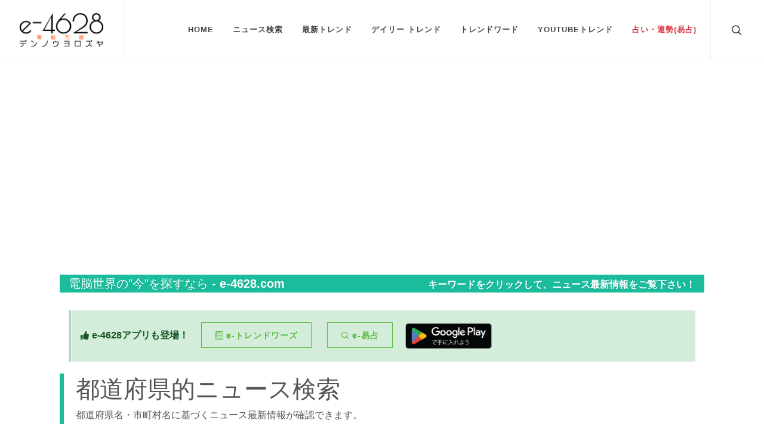

--- FILE ---
content_type: text/html; charset=utf-8
request_url: https://e-4628.com/pref/28/
body_size: 4342
content:

<!DOCTYPE html><html dir="ltr" lang="ja"><head><meta http-equiv="content-type" content="text/html; charset=utf-8"><meta name="author" content="e-4628"><!-- Stylesheets ============================================= --><link rel="stylesheet" href="https://e-4628.com/css/init_f1.css" type="text/css"><link rel="stylesheet" href="https://e-4628.com/css/bootstrap.css" type="text/css" media="print" onload="this.media='all'"><link rel="stylesheet" href="https://e-4628.com/style.css" type="text/css" media="print" onload="this.media='all'"><link rel="stylesheet" href="https://e-4628.com/css/swiper.css" type="text/css" media="print" onload="this.media='all'"><link rel="stylesheet" href="https://e-4628.com/css/dark.css" type="text/css" media="print" onload="this.media='all'"><link rel="stylesheet" href="https://e-4628.com/css/font-icons.css" type="text/css" media="print" onload="this.media='all'"><link rel="stylesheet" href="https://e-4628.com/css/animate.css" media="print" onload="this.media='all'" type="text/css"><link rel="stylesheet" href="https://e-4628.com/css/magnific-popup.css" type="text/css" media="print" onload="this.media='all'"><link rel="stylesheet" href="https://e-4628.com/custom.css" type="text/css" media="print" onload="this.media='all'"><noscript><link rel="stylesheet" href="https://e-4628.com/css/bootstrap.css" type="text/css"><link rel="stylesheet" href="https://e-4628.com/style.css" type="text/css"><link rel="stylesheet" href="https://e-4628.com/css/swiper.css" type="text/css"><link rel="stylesheet" href="https://e-4628.com/css/dark.css" type="text/css"><link rel="stylesheet" href="https://e-4628.com/css/font-icons.css" type="text/css"><link rel="stylesheet" href="https://e-4628.com/css/animate.css" type="text/css"><link rel="stylesheet" href="https://e-4628.com/css/magnific-popup.css" type="text/css"><link rel="stylesheet" href="https://e-4628.com/custom.css" type="text/css"></noscript><meta name="viewport" content="width=device-width, initial-scale=1"><!-- Document Title ============================================= --><title>兵庫県：都道府県的ニュース検索 | e-4628</title><meta name="description" content="兵庫県:都道府県名・市町村名に基づくニュース最新情報をご提供します。"><meta name="keywords" content=""><meta property="og:url" content="https://e-4628.com/pref/28/"><meta property="og:type" content="article"><meta property="og:title" content="兵庫県：都道府県的ニュース検索"><meta property="og:description" content="兵庫県:都道府県名・市町村名に基づくニュース最新情報をご提供します。"><meta property="og:site_name" content="電脳万事屋 - e-4628.com"><meta property="og:image" content="https://e-4628.com/img/logo_l.png"><script async src="https://www.googletagmanager.com/gtag/js?id=UA-250496-2"></script><script>
    window.dataLayer = window.dataLayer || [];
    function gtag(){dataLayer.push(arguments);}
    gtag('js', new Date());

    gtag('config', 'UA-250496-2');
  </script><script data-ad-client="ca-pub-3747899982104488" async src="https://pagead2.googlesyndication.com/pagead/js/adsbygoogle.js"></script></head><body class="stretched"><!-- Document Wrapper ============================================= --><div id="wrapper" class="clearfix"><!-- Header ============================================= --><header id="header" class="full-header"><div id="header-wrap"><div class="container"><div class="header-row"><!-- Logo ============================================= --><div id="logo"><a href="https://e-4628.com/" class="standard-logo" data-dark-logo="https://e-4628.com/img/logo_d.png"><img src="https://e-4628.com/img/logo_l.png" alt="e-4628.com"></a><a href="https://e-4628.com/" class="retina-logo" data-dark-logo="https://e-4628.com/img/logo_d.png"><img src="https://e-4628.com/img/logo_l.png" alt="e-4628.com"></a></div><!-- #logo end --><div class="header-misc"><!-- Top Search ============================================= --><div id="top-search" class="header-misc-icon"><a href="#" id="top-search-trigger"><i class="icon-line-search"></i><i class="icon-line-cross"></i></a></div><!-- #top-search end --></div><div id="primary-menu-trigger"><svg class="svg-trigger" viewBox="0 0 100 100"><path d="m 30,33 h 40 c 3.722839,0 7.5,3.126468 7.5,8.578427 0,5.451959 -2.727029,8.421573 -7.5,8.421573 h -20"></path><path d="m 30,50 h 40"></path><path d="m 70,67 h -40 c 0,0 -7.5,-0.802118 -7.5,-8.365747 0,-7.563629 7.5,-8.634253 7.5,-8.634253 h 20"></path></svg></div><!-- Primary Navigation ============================================= --><nav class="primary-menu"><ul class="menu-container"><li class="menu-item"><a class="menu-link" href="https://e-4628.com/"><div>Home</div></a></li><li class="menu-item"><a class="menu-link" href="#"><div>ニュース検索</div></a><ul class="sub-menu-container"><li class="menu-item"><a href="https://e-4628.com/ndlc/"><div>図書館<span class="small">風</span>検索</div></a></li><li class="menu-item"><a href="https://e-4628.com/tse/"><div>東証<span class="small">風</span>検索</div></a></li><li class="menu-item"><a href="https://e-4628.com/jsic/"><div>産業分類<span class="small">別</span>検索</div></a></li><li class="menu-item"><a href="https://e-4628.com/pref/"><div>都道府県<span class="small">別</span>検索</div></a></li><li class="menu-item"><a href="https://e-4628.com/abroad/"><div>海外旅行先<span class="small">別</span>検索</div></a></li><li class="menu-item"><a href="https://e-4628.com/product/"><div>商品分類<span class="small">別</span>検索</div></a></li><li class="menu-item"><a href="https://e-4628.com/anniversary/"><div>今日は何の日？<span class="small">風</span>検索</div></a></li><li class="menu-item"><a href="https://e-4628.com/birth_year/"><div>生まれ年別有名人・芸能人検索</div></a></li><li class="menu-item"><a href="https://e-4628.com/birth_day/"><div>誕生日別有名人・芸能人検索</div></a></li></ul></li><li class="menu-item"><a class="menu-link" href="#"><div>最新トレンド</div></a><ul class="sub-menu-container"><li class="menu-item"><a href="https://www.e-4628.com/list/?q=在日ロシア通商代表部">在日ロシア通商代表部</a></li><li class="menu-item"><a href="https://www.e-4628.com/list/?q=新キャプテン">新キャプテン</a></li><li class="menu-item"><a href="https://www.e-4628.com/list/?q=富士五湖">富士五湖</a></li><li class="menu-item"><a href="https://www.e-4628.com/list/?q=末松義規">末松義規</a></li><li class="menu-item"><a href="https://www.e-4628.com/list/?q=TORACO">TORACO</a></li><li class="menu-item"><a href="https://www.e-4628.com/list/?q=公式がミスリード">公式がミスリード</a></li><li class="menu-item"><a href="https://www.e-4628.com/list/?q=欧陽菲菲">欧陽菲菲</a></li><li class="menu-item"><a href="https://www.e-4628.com/list/?q=Daisuke">Daisuke</a></li><li class="menu-item"><a href="https://www.e-4628.com/list/?q=新潟4区">新潟4区</a></li><li class="menu-item"><a href="https://www.e-4628.com/list/?q=おしゃべり禁止">おしゃべり禁止</a></li><li class="menu-item"><a href="https://www.e-4628.com/list/?q=でびるる">でびるる</a></li><li class="menu-item"><a href="https://www.e-4628.com/list/?q=円より子">円より子</a></li><li class="menu-item"><a href="https://www.e-4628.com/list/?q=賛否の分かれる大きなもの">賛否の分かれる大きなもの</a></li><li class="menu-item"><a href="https://www.e-4628.com/list/?q=オモウマい店">オモウマい店</a></li><li class="menu-item"><a href="https://www.e-4628.com/list/?q=今夜はナゾトレ">今夜はナゾトレ</a></li><li class="menu-item"><a href="https://www.e-4628.com/list/?q=Berryz工房">Berryz工房</a></li><li class="menu-item"><a href="https://www.e-4628.com/list/?q=古川琴音">古川琴音</a></li><li class="menu-item"><a href="https://www.e-4628.com/list/?q=梶裕貴">梶裕貴</a></li><li class="menu-item"><a href="https://www.e-4628.com/list/?q=東武8000系">東武8000系</a></li><li class="menu-item"><a href="https://www.e-4628.com/list/?q=男性教師">男性教師</a></li></ul></li><li class="menu-item"><a class="menu-link" href="#"><div>デイリー トレンド</div></a><ul class="sub-menu-container"><li class="menu-item"><a href="https://e-4628.com/list/?q=ボンボンドロップシール">ボンボンドロップシール</a></li><li class="menu-item"><a href="https://e-4628.com/list/?q=青山大人衆院議員">青山大人衆院議員</a></li><li class="menu-item"><a href="https://e-4628.com/list/?q=大相撲">大相撲</a></li><li class="menu-item"><a href="https://e-4628.com/list/?q=大相撲結果">大相撲結果</a></li><li class="menu-item"><a href="https://e-4628.com/list/?q=相撲">相撲</a></li><li class="menu-item"><a href="https://e-4628.com/list/?q=静岡空港">静岡空港</a></li><li class="menu-item"><a href="https://e-4628.com/list/?q=tcl electronics holdings limited">tcl electronics holdings limited</a></li><li class="menu-item"><a href="https://e-4628.com/list/?q=平野歩夢 怪我">平野歩夢 怪我</a></li><li class="menu-item"><a href="https://e-4628.com/list/?q=大ノ里">大ノ里</a></li><li class="menu-item"><a href="https://e-4628.com/list/?q=円より子">円より子</a></li></ul></li><li class="menu-item"><a class="menu-link" href="#"><div>トレンドワード</div></a><ul class="sub-menu-container"><li class="menu-item"><a href="https://e-4628.com/typical_words/week-trend.html"><div>人気ワード(7日)</div></a></li><li class="menu-item"><a href="https://e-4628.com/typical_words/week-rising.html"><div>上昇ワード(7日)</div></a></li><li class="menu-item"><a href="https://e-4628.com/typical_words/month-trend.html"><div>人気ワード(30日)</div></a></li><li class="menu-item"><a href="https://e-4628.com/typical_words/month-rising.html"><div>上昇ワード(30日)</div></a></li><li class="menu-item"><a href="https://e-4628.com/typical_words/attention.html"><div>注目ワード</div></a></li><li class="menu-item"><a href="https://e-4628.com/typical_words/typicalword.html"><div>定番ワード</div></a></li><li class="menu-item"><a href="https://e-4628.com/typical_words/world.html"><div>世界のNEWS</div></a></li><li class="menu-item"><a href="https://e-4628.com/typical_words/government.html"><div>官公庁のNEWS</div></a></li></ul></li><li class="menu-item"><a class="menu-link" href="https://e-4628.com/youtube_trend"><div>YouTubeトレンド</div></a></li><li class="menu-item"><a class="menu-link" href="https://e-4628.com/iching"><div class="text-danger">占い・運勢(易占)</div></a></li></ul></nav><!-- #primary-menu end --><form class="top-search-form" action="https://e-4628.com/list/" method="get"><input type="text" name="q" id="q" class="form-control" value="" placeholder="キーワードを入力してください。" autocomplete="off"></form></div></div></div><div class="header-wrap-clone"></div></header><!-- #header end --><!-- Content ============================================= --><section id="content"><div class="content-wrap"><div class="container clearfix"><div class="container"><script async src="https://pagead2.googlesyndication.com/pagead/js/adsbygoogle.js"></script><!-- 横長 --><ins class="adsbygoogle" style="display:block" data-ad-client="ca-pub-3747899982104488" data-ad-slot="9485080304" data-ad-format="auto" data-full-width-responsive="true"></ins><script>
    (adsbygoogle = window.adsbygoogle || []).push({});
  </script><div id="page-menu" data-mobile-sticky="true" class=""><div id="page-menu-wrap" style=""><div class="container"><div class="page-menu-row"><div class="page-menu-title d-none d-md-block">電脳世界の"今"を探すなら - <span>e-4628.com</span></div><div class="page-menu-title mr-0"><span class="small">キーワードをクリックして、ニュース最新情報をご覧下さい！</span></div></div></div></div><div class="page-menu-wrap-clone" style="height: 49px;"></div></div><div class="container clearfix"><div class="style-msg successmsg"><div class="sb-msg"><i class="icon-thumbs-up"></i><strong>e-4628アプリも登場！</strong>　<a href="https://play.google.com/store/apps/details?id=com.e4628.trendwords" class="button button-border button-border-thin button-green" style="text-transform: none;"><i class="icon-news"></i>e-トレンドワーズ</a>　<a href="https://play.google.com/store/apps/details?id=com.e4628.ichingsimple" class="button button-border button-border-thin button-green" style="text-transform: none;"><i class="icon-line-search"></i>e-易占</a>　<a href='https://play.google.com/store/apps/dev?id=4948629906931122466&pcampaignid=pcampaignidMKT-Other-global-all-co-prtnr-py-PartBadge-Mar2515-1'><img alt='Google Play で手に入れよう' src='https://play.google.com/intl/en_us/badges/static/images/badges/ja_badge_web_generic.png' style="height:3.5rem;"/></a></div></div></div><div class="title-block"><div class="h1">都道府県的ニュース検索</div><span>都道府県名・市町村名に基づくニュース最新情報が確認できます。</span></div><ul class="pagination pagination-inside-transparent"><li class="page-item"><a class="page-link" href="https://e-4628.com/pref/27/">前カテゴリ：大阪府</a></li><li class="page-item"><a class="page-link" href="https://e-4628.com/pref/29/">次カテゴリ：奈良県</a></li></ul><div class="fancy-title title-border title-left mb-2"><h1>兵庫県</h1></div><div><a href="https://e-4628.com/pref/">都道府県的ニュース検索</a>&nbsp;/&nbsp;<a href="https://e-4628.com/pref/28/">兵庫県</a></div><br><div class="pagination"><span class="page_disabled prev">＜ 前</span><span class="page_current">1</span><a href="https://e-4628.com/pref/28/?pg=2">2</a><a href="https://e-4628.com/pref/28/?pg=3">3</a><a href="https://e-4628.com/pref/28/?pg=2" class="next">次 ＞</a></div><a href="https://e-4628.com/pref/28/280003.html"><h4 class='jumble'>兵庫県</h4></a><a href="https://e-4628.com/pref/28/281000.html"><h4 class='jumble'>神戸市</h4></a><a href="https://e-4628.com/pref/28/281018.html"><h4 class='jumble'>神戸市東灘区</h4></a><a href="https://e-4628.com/pref/28/281026.html"><h4 class='jumble'>神戸市灘区</h4></a><a href="https://e-4628.com/pref/28/281051.html"><h4 class='jumble'>神戸市兵庫区</h4></a><a href="https://e-4628.com/pref/28/281069.html"><h4 class='jumble'>神戸市長田区</h4></a><a href="https://e-4628.com/pref/28/281077.html"><h4 class='jumble'>神戸市須磨区</h4></a><a href="https://e-4628.com/pref/28/281085.html"><h4 class='jumble'>神戸市垂水区</h4></a><a href="https://e-4628.com/pref/28/281093.html"><h4 class='jumble'>神戸市北区</h4></a><a href="https://e-4628.com/pref/28/281107.html"><h4 class='jumble'>神戸市中央区</h4></a><a href="https://e-4628.com/pref/28/281115.html"><h4 class='jumble'>神戸市西区</h4></a><a href="https://e-4628.com/pref/28/282014.html"><h4 class='jumble'>姫路市</h4></a><a href="https://e-4628.com/pref/28/282022.html"><h4 class='jumble'>尼崎市</h4></a><a href="https://e-4628.com/pref/28/282031.html"><h4 class='jumble'>明石市</h4></a><a href="https://e-4628.com/pref/28/282049.html"><h4 class='jumble'>西宮市</h4></a><a href="https://e-4628.com/pref/28/282057.html"><h4 class='jumble'>洲本市</h4></a><a href="https://e-4628.com/pref/28/282065.html"><h4 class='jumble'>芦屋市</h4></a><a href="https://e-4628.com/pref/28/282073.html"><h4 class='jumble'>伊丹市</h4></a><a href="https://e-4628.com/pref/28/282081.html"><h4 class='jumble'>相生市</h4></a><a href="https://e-4628.com/pref/28/282090.html"><h4 class='jumble'>豊岡市</h4></a><div class="pagination"><span class="page_disabled prev">＜ 前</span><span class="page_current">1</span><a href="https://e-4628.com/pref/28/?pg=2">2</a><a href="https://e-4628.com/pref/28/?pg=3">3</a><a href="https://e-4628.com/pref/28/?pg=2" class="next">次 ＞</a></div></div></div></div></section><!-- #content end --><section id="page-title" class="page-title-mini"><div class="container clearfix"><h4>関連情報：おすすめの広告</h4></div></section><section class=""><div class="container"><script async src="https://pagead2.googlesyndication.com/pagead/js/adsbygoogle.js"></script><ins class="adsbygoogle" style="display:block" data-ad-format="autorelaxed" data-ad-client="ca-pub-3747899982104488" data-ad-slot="1370123859"></ins><script>
          (adsbygoogle = window.adsbygoogle || []).push({});
        </script></div></section><div class="promo promo-light promo-full p-4 p-md-5"><div class="container"><div class="row align-items-center"><div class="col-12 col-lg"><div class="fancy-title title-bottom-border mb-3"><h3 class="h2">電脳世界の"今"を探すなら <span class="text-warning">e-4628.com</span></h3></div><p>Googleで"今"、"現在" 検索されている最新のトレンドワードをもとに、ニュース最新情報を提供いたします。</p></div></div></div></div><!-- Footer ============================================= --><footer id="footer" class="dark mt-0"><!-- Copyrights ============================================= --><div id="copyrights"><div class="container"><div class="row justify-content-between col-mb-30"><div class="col-12 col-lg-auto text-center text-lg-left order-last order-lg-first"><img src="https://e-4628.com/img/logo_d.png" alt="e-4628" class="mb-4" style="height: 100px;width: 147px;"><br> &copy; 2026 All rights reserved by e-4628 </div><div class="col-12 col-lg-auto text-center text-lg-right"><div class="copyrights-menu copyright-links"><a href="https://e-4628.com/">Home</a></div></div></div></div></div><!-- #copyrights end --></footer><!-- #footer end --></div><!-- #wrapper end --><!-- Go To Top ============================================= --><div id="gotoTop" class="icon-angle-up"></div><!-- JavaScripts ============================================= --><script src="https://e-4628.com/js/jquery.js"></script><script src="https://e-4628.com/js/plugins.min.js"></script><!-- Footer Scripts ============================================= --><script>window.scwJsPath = "https://e-4628.com/js";</script><script src="https://e-4628.com/js/functions.js"></script></body></html>

<!-- Cached page -->


--- FILE ---
content_type: text/html; charset=utf-8
request_url: https://www.google.com/recaptcha/api2/aframe
body_size: 259
content:
<!DOCTYPE HTML><html><head><meta http-equiv="content-type" content="text/html; charset=UTF-8"></head><body><script nonce="vRBEg3cO4BfCxld376FM-Q">/** Anti-fraud and anti-abuse applications only. See google.com/recaptcha */ try{var clients={'sodar':'https://pagead2.googlesyndication.com/pagead/sodar?'};window.addEventListener("message",function(a){try{if(a.source===window.parent){var b=JSON.parse(a.data);var c=clients[b['id']];if(c){var d=document.createElement('img');d.src=c+b['params']+'&rc='+(localStorage.getItem("rc::a")?sessionStorage.getItem("rc::b"):"");window.document.body.appendChild(d);sessionStorage.setItem("rc::e",parseInt(sessionStorage.getItem("rc::e")||0)+1);localStorage.setItem("rc::h",'1768901433020');}}}catch(b){}});window.parent.postMessage("_grecaptcha_ready", "*");}catch(b){}</script></body></html>